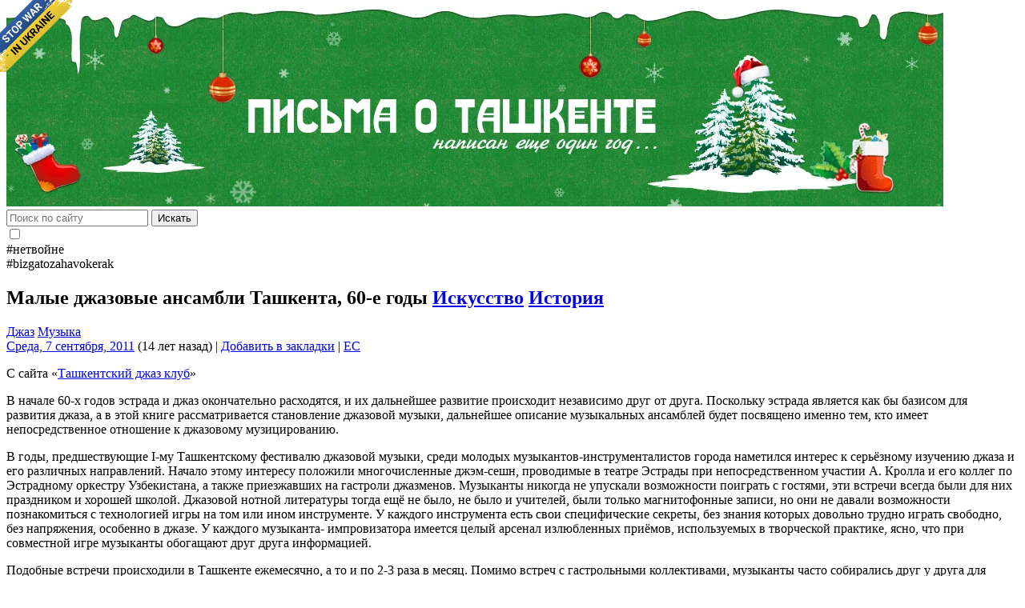

--- FILE ---
content_type: text/html; charset=UTF-8
request_url: https://mytashkent.uz/2011/09/07/malye-dzhazovye-ansambli-tashkenta/
body_size: 35749
content:
<!DOCTYPE html>
<html itemscope itemtype="http://schema.org/WebPage" lang="ru-RU">
<head>
<!--
«Письма о Ташкенте» писать - это вам не ешака купить!

виртуальная секта ".светильnick":
Света Карпузас - дизайн;
Азим Хикматов - разработка;
Степан Евдокимов - лого;
ЕС - слава, призвание, лавры, почёт!
-->
<!--[if lt IE 9]>
<script src="https://mytashkent.uz/wp-content/themes/myt/js/html5.js"></script>
<![endif]-->
<meta http-equiv="Content-Type" content="text/html; charset=UTF-8" />
<meta name="viewport" content="width=device-width, initial-scale=1.0">
<!-- wp_head hook -->
<title>Малые джазовые ансамбли Ташкента, 60-е годы &#8212; Письма о Ташкенте</title>
<meta name='robots' content='max-image-preview:large' />
<link rel="alternate" type="application/rss+xml" title="Письма о Ташкенте &raquo; Лента" href="https://mytashkent.uz/feed/" />
<link rel="alternate" type="application/rss+xml" title="Письма о Ташкенте &raquo; Лента комментариев" href="https://mytashkent.uz/comments/feed/" />
<link rel="alternate" type="application/rss+xml" title="Письма о Ташкенте &raquo; Лента комментариев к &laquo;Малые джазовые ансамбли Ташкента, 60-е годы&raquo;" href="https://mytashkent.uz/2011/09/07/malye-dzhazovye-ansambli-tashkenta/feed/" />
<link rel="alternate" title="oEmbed (JSON)" type="application/json+oembed" href="https://mytashkent.uz/wp-json/oembed/1.0/embed?url=https%3A%2F%2Fmytashkent.uz%2F2011%2F09%2F07%2Fmalye-dzhazovye-ansambli-tashkenta%2F" />
<link rel="alternate" title="oEmbed (XML)" type="text/xml+oembed" href="https://mytashkent.uz/wp-json/oembed/1.0/embed?url=https%3A%2F%2Fmytashkent.uz%2F2011%2F09%2F07%2Fmalye-dzhazovye-ansambli-tashkenta%2F&#038;format=xml" />
<style id='wp-img-auto-sizes-contain-inline-css' type='text/css'>
img:is([sizes=auto i],[sizes^="auto," i]){contain-intrinsic-size:3000px 1500px}
/*# sourceURL=wp-img-auto-sizes-contain-inline-css */
</style>
<style id='wp-emoji-styles-inline-css' type='text/css'>

	img.wp-smiley, img.emoji {
		display: inline !important;
		border: none !important;
		box-shadow: none !important;
		height: 1em !important;
		width: 1em !important;
		margin: 0 0.07em !important;
		vertical-align: -0.1em !important;
		background: none !important;
		padding: 0 !important;
	}
/*# sourceURL=wp-emoji-styles-inline-css */
</style>
<link rel='stylesheet' id='likely-style-css' href='https://mytashkent.uz/wp-content/plugins/likely/likely.css?ver=6.9' type='text/css' media='all' />
<link rel='stylesheet' id='lye-style-css' href='https://mytashkent.uz/wp-content/plugins/lite-embed-for-youtube/lite-yt-embed.css?ver=1.0' type='text/css' media='all' />
<link rel='stylesheet' id='stcr-style-css' href='https://mytashkent.uz/wp-content/plugins/subscribe-to-comments-reloaded/includes/css/stcr-style.css?ver=6.9' type='text/css' media='all' />
<link rel='stylesheet' id='fancybox-0-css' href='https://mytashkent.uz/wp-content/plugins/nextgen-gallery/static/Lightbox/fancybox/jquery.fancybox-1.3.4.css?ver=4.0.3' type='text/css' media='all' />
<link rel='stylesheet' id='myt-bootstrap-style-css' href='https://mytashkent.uz/wp-content/themes/myt/css/bootstrap.min.css?ver=3.6' type='text/css' media='screen' />
<link rel='stylesheet' id='myt-bootstrap-icons-css' href='https://mytashkent.uz/wp-content/themes/myt/css/bootstrap-icons.css?ver=1.9' type='text/css' media='screen' />
<link rel='stylesheet' id='myt-theme-style-css' href='https://mytashkent.uz/wp-content/themes/myt/style.css?ver=3.7' type='text/css' media='all' />
<link rel='stylesheet' id='myt-newyear-style-css' href='https://mytashkent.uz/wp-content/themes/myt/ny/style.css?ver=2' type='text/css' media='screen' />
<link rel='stylesheet' id='searchwp-live-search-css' href='https://mytashkent.uz/wp-content/plugins/searchwp-live-ajax-search/assets/styles/style.min.css?ver=1.8.7' type='text/css' media='all' />
<style id='searchwp-live-search-inline-css' type='text/css'>
.searchwp-live-search-result .searchwp-live-search-result--title a {
  font-size: 16px;
}
.searchwp-live-search-result .searchwp-live-search-result--price {
  font-size: 14px;
}
.searchwp-live-search-result .searchwp-live-search-result--add-to-cart .button {
  font-size: 14px;
}

/*# sourceURL=searchwp-live-search-inline-css */
</style>
<style id='rocket-lazyload-inline-css' type='text/css'>
.rll-youtube-player{position:relative;padding-bottom:56.23%;height:0;overflow:hidden;max-width:100%;}.rll-youtube-player:focus-within{outline: 2px solid currentColor;outline-offset: 5px;}.rll-youtube-player iframe{position:absolute;top:0;left:0;width:100%;height:100%;z-index:100;background:0 0}.rll-youtube-player img{bottom:0;display:block;left:0;margin:auto;max-width:100%;width:100%;position:absolute;right:0;top:0;border:none;height:auto;-webkit-transition:.4s all;-moz-transition:.4s all;transition:.4s all}.rll-youtube-player img:hover{-webkit-filter:brightness(75%)}.rll-youtube-player .play{height:100%;width:100%;left:0;top:0;position:absolute;background:url(https://mytashkent.uz/wp-content/plugins/wp-rocket/assets/img/youtube.png) no-repeat center;background-color: transparent !important;cursor:pointer;border:none;}
/*# sourceURL=rocket-lazyload-inline-css */
</style>
<script type="text/javascript" src="https://mytashkent.uz/wp-includes/js/jquery/jquery.min.js?ver=3.7.1" id="jquery-core-js"></script>
<script type="text/javascript" src="https://mytashkent.uz/wp-includes/js/jquery/jquery-migrate.min.js?ver=3.4.1" id="jquery-migrate-js"></script>
<script type="text/javascript" src="https://mytashkent.uz/wp-content/plugins/likely/likely.js?ver=6.9" id="likely-script-js"></script>
<script type="text/javascript" id="photocrati_ajax-js-extra">
/* <![CDATA[ */
var photocrati_ajax = {"url":"https://mytashkent.uz/index.php?photocrati_ajax=1","rest_url":"https://mytashkent.uz/wp-json/","wp_home_url":"https://mytashkent.uz","wp_site_url":"https://mytashkent.uz","wp_root_url":"https://mytashkent.uz","wp_plugins_url":"https://mytashkent.uz/wp-content/plugins","wp_content_url":"https://mytashkent.uz/wp-content","wp_includes_url":"https://mytashkent.uz/wp-includes/","ngg_param_slug":"nggallery","rest_nonce":"c094cfaac0"};
//# sourceURL=photocrati_ajax-js-extra
/* ]]> */
</script>
<script type="text/javascript" src="https://mytashkent.uz/wp-content/plugins/nextgen-gallery/static/Legacy/ajax.min.js?ver=4.0.3" id="photocrati_ajax-js"></script>
<script type="text/javascript" src="https://mytashkent.uz/wp-content/themes/myt/js/common.js?ver=3.6" id="commonscripts-js"></script>
<script type="text/javascript" src="https://mytashkent.uz/wp-content/plugins/wp-favorite-posts/script.js?ver=1.6.8" id="wp-favorite-posts-js"></script>
<link rel="https://api.w.org/" href="https://mytashkent.uz/wp-json/" /><link rel="alternate" title="JSON" type="application/json" href="https://mytashkent.uz/wp-json/wp/v2/posts/23834" /><link rel="EditURI" type="application/rsd+xml" title="RSD" href="https://mytashkent.uz/xmlrpc.php?rsd" />
<link rel="canonical" href="https://mytashkent.uz/2011/09/07/malye-dzhazovye-ansambli-tashkenta/" />
<link rel='shortlink' href='https://mytashkent.uz/?p=23834' />
<script type="text/javascript">
//<![CDATA[
function searchDate(form) {
	var URI = "https://mytashkent.uz/%year%/%monthnum%/%day%";
	URI = URI.replace("%year%", form.dateSearchYear.value);
	URI = URI.replace("%monthnum%", form.dateSearchMonth.value);
	URI = URI.replace("%day%", form.dateSearchDay.value);
	window.open(URI, "_self");
	}
//]]>
</script>
<meta property="og:locale" content="ru_RU" />
    <meta property="og:type" content="article" />
    <meta property="og:title" content="Малые джазовые ансамбли Ташкента, 60-е годы" />
    <meta property="og:description" content="С сайта «Ташкентский джаз клуб» В начале 60-х годов эстрада и джаз окончательно расходятся, и их дальнейшее развитие происходит независимо друг от друга. Поскольку эстрада&hellip;" />
    <meta property="og:url" content="https://mytashkent.uz/2011/09/07/malye-dzhazovye-ansambli-tashkenta/" />
    <meta property="og:site_name" content="Письма о Ташкенте" /><meta property="og:image" content="Your default Fallback image URL if no image is inserted, you can change it to featured image too, if want to." /><link rel="icon" href="https://mytashkent.uz/wp-content/uploads/2017/03/cropped-myt-logo-32x32.png" sizes="32x32" />
<link rel="icon" href="https://mytashkent.uz/wp-content/uploads/2017/03/cropped-myt-logo-192x192.png" sizes="192x192" />
<link rel="apple-touch-icon" href="https://mytashkent.uz/wp-content/uploads/2017/03/cropped-myt-logo-180x180.png" />
<meta name="msapplication-TileImage" content="https://mytashkent.uz/wp-content/uploads/2017/03/cropped-myt-logo-270x270.png" />
<noscript><style id="rocket-lazyload-nojs-css">.rll-youtube-player, [data-lazy-src]{display:none !important;}</style></noscript><!-- /wp_head hook -->
<!-- Google Ads -->
<script async src="//pagead2.googlesyndication.com/pagead/js/adsbygoogle.js"></script>
<!-- /Google Ads -->
<meta name="yandex-verification" content="6c4fb09af8ccd879" />
<meta name="theme-color" content="#f5821f">
<link rel="apple-touch-icon" href="apple-touch-icon.png">
<link rel="pingback" href="https://mytashkent.uz/xmlrpc.php" />
<!-- Google Analytics -->
<script type="text/javascript">
var _gaq = _gaq || [];  _gaq.push(['_setAccount', 'UA-5502687-1']);
_gaq.push(['_trackPageview']);  (function() {
var ga = document.createElement('script');
ga.type = 'text/javascript'; ga.async = true;
ga.src = ('https:' == document.location.protocol ? 'https://ssl' : 'http://www') + '.google-analytics.com/ga.js'; var s = document.getElementsByTagName('script')[0]; s.parentNode.insertBefore(ga, s);
})();
</script>
<!-- /Google Analytics -->
<meta name="generator" content="WP Rocket 3.20.3" data-wpr-features="wpr_lazyload_iframes wpr_desktop" /></head>
<body class="wp-singular post-template-default single single-post postid-23834 single-format-standard wp-theme-myt" itemtype="http://schema.org/WebPage">

<div data-rocket-location-hash="b920578c8fd46d1fb602ff5b1c1f7dc7" class="b-page_newyear">
	<div data-rocket-location-hash="9d180d535f9a6b53d1cfd55817c4ceb6" class="b-page__content">
	<i class="b-head-decor">
		<i class="b-head-decor__inner b-head-decor__inner_n1">
		  <div class="b-ball b-ball_n1 b-ball_bounce" data-note="0"><div class="b-ball__right"></div><div class="b-ball__i"></div></div>
		  <div class="b-ball b-ball_n2 b-ball_bounce" data-note="1"><div class="b-ball__right"></div><div class="b-ball__i"></div></div>
		  <div class="b-ball b-ball_n3 b-ball_bounce" data-note="2"><div class="b-ball__right"></div><div class="b-ball__i"></div></div>
		  <div class="b-ball b-ball_n4 b-ball_bounce" data-note="3"><div class="b-ball__right"></div><div class="b-ball__i"></div></div>
		  <div class="b-ball b-ball_n5 b-ball_bounce" data-note="4"><div class="b-ball__right"></div><div class="b-ball__i"></div></div>
		  <div class="b-ball b-ball_n6 b-ball_bounce" data-note="5"><div class="b-ball__right"></div><div class="b-ball__i"></div></div>
		  <div class="b-ball b-ball_n7 b-ball_bounce" data-note="6"><div class="b-ball__right"></div><div class="b-ball__i"></div></div>
		  <div class="b-ball b-ball_n8 b-ball_bounce" data-note="7"><div class="b-ball__right"></div><div class="b-ball__i"></div></div>
		  <div class="b-ball b-ball_n9 b-ball_bounce" data-note="8"><div class="b-ball__right"></div><div class="b-ball__i"></div></div>
		  <div class="b-ball b-ball_i1"><div class="b-ball__right"></div><div class="b-ball__i"></div></div>
		  <div class="b-ball b-ball_i2"><div class="b-ball__right"></div><div class="b-ball__i"></div></div>
		  <div class="b-ball b-ball_i3"><div class="b-ball__right"></div><div class="b-ball__i"></div></div>
		  <div class="b-ball b-ball_i4"><div class="b-ball__right"></div><div class="b-ball__i"></div></div>
		  <div class="b-ball b-ball_i5"><div class="b-ball__right"></div><div class="b-ball__i"></div></div>
		  <div class="b-ball b-ball_i6"><div class="b-ball__right"></div><div class="b-ball__i"></div></div>
		</i>
		<i class="b-head-decor__inner b-head-decor__inner_n2">
		  <div class="b-ball b-ball_n1 b-ball_bounce" data-note="9"><div class="b-ball__right"></div><div class="b-ball__i"></div></div>
		  <div class="b-ball b-ball_n2 b-ball_bounce" data-note="10"><div class="b-ball__right"></div><div class="b-ball__i"></div></div>
		  <div class="b-ball b-ball_n3 b-ball_bounce" data-note="11"><div class="b-ball__right"></div><div class="b-ball__i"></div></div>
		  <div class="b-ball b-ball_n4 b-ball_bounce" data-note="12"><div class="b-ball__right"></div><div class="b-ball__i"></div></div>
		  <div class="b-ball b-ball_n5 b-ball_bounce" data-note="13"><div class="b-ball__right"></div><div class="b-ball__i"></div></div>
		  <div class="b-ball b-ball_n6 b-ball_bounce" data-note="14"><div class="b-ball__right"></div><div class="b-ball__i"></div></div>
		  <div class="b-ball b-ball_n7 b-ball_bounce" data-note="15"><div class="b-ball__right"></div><div class="b-ball__i"></div></div>
		  <div class="b-ball b-ball_n8 b-ball_bounce" data-note="16"><div class="b-ball__right"></div><div class="b-ball__i"></div></div>
		  <div class="b-ball b-ball_n9 b-ball_bounce" data-note="17"><div class="b-ball__right"></div><div class="b-ball__i"></div></div>
		  <div class="b-ball b-ball_i1"><div class="b-ball__right"></div><div class="b-ball__i"></div></div>
		  <div class="b-ball b-ball_i2"><div class="b-ball__right"></div><div class="b-ball__i"></div></div>
		  <div class="b-ball b-ball_i3"><div class="b-ball__right"></div><div class="b-ball__i"></div></div>
		  <div class="b-ball b-ball_i4"><div class="b-ball__right"></div><div class="b-ball__i"></div></div>
		  <div class="b-ball b-ball_i5"><div class="b-ball__right"></div><div class="b-ball__i"></div></div>
		  <div class="b-ball b-ball_i6"><div class="b-ball__right"></div><div class="b-ball__i"></div></div>
		</i>
		<i class="b-head-decor__inner b-head-decor__inner_n3">
		  <div class="b-ball b-ball_n1 b-ball_bounce" data-note="18"><div class="b-ball__right"></div><div class="b-ball__i"></div></div>
		  <div class="b-ball b-ball_n2 b-ball_bounce" data-note="19"><div class="b-ball__right"></div><div class="b-ball__i"></div></div>
		  <div class="b-ball b-ball_n3 b-ball_bounce" data-note="20"><div class="b-ball__right"></div><div class="b-ball__i"></div></div>
		  <div class="b-ball b-ball_n4 b-ball_bounce" data-note="21"><div class="b-ball__right"></div><div class="b-ball__i"></div></div>
		  <div class="b-ball b-ball_n5 b-ball_bounce" data-note="22"><div class="b-ball__right"></div><div class="b-ball__i"></div></div>
		  <div class="b-ball b-ball_n6 b-ball_bounce" data-note="23"><div class="b-ball__right"></div><div class="b-ball__i"></div></div>
		  <div class="b-ball b-ball_n7 b-ball_bounce" data-note="24"><div class="b-ball__right"></div><div class="b-ball__i"></div></div>
		  <div class="b-ball b-ball_n8 b-ball_bounce" data-note="25"><div class="b-ball__right"></div><div class="b-ball__i"></div></div>
		  <div class="b-ball b-ball_n9 b-ball_bounce" data-note="26"><div class="b-ball__right"></div><div class="b-ball__i"></div></div>
		  <div class="b-ball b-ball_i1"><div class="b-ball__right"></div><div class="b-ball__i"></div></div>
		  <div class="b-ball b-ball_i2"><div class="b-ball__right"></div><div class="b-ball__i"></div></div>
		  <div class="b-ball b-ball_i3"><div class="b-ball__right"></div><div class="b-ball__i"></div></div>
		  <div class="b-ball b-ball_i4"><div class="b-ball__right"></div><div class="b-ball__i"></div></div>
		  <div class="b-ball b-ball_i5"><div class="b-ball__right"></div><div class="b-ball__i"></div></div>
		  <div class="b-ball b-ball_i6"><div class="b-ball__right"></div><div class="b-ball__i"></div></div>
		</i>
		<i class="b-head-decor__inner b-head-decor__inner_n4">
		  <div class="b-ball b-ball_n1 b-ball_bounce" data-note="27"><div class="b-ball__right"></div><div class="b-ball__i"></div></div>
		  <div class="b-ball b-ball_n2 b-ball_bounce" data-note="28"><div class="b-ball__right"></div><div class="b-ball__i"></div></div>
		  <div class="b-ball b-ball_n3 b-ball_bounce" data-note="29"><div class="b-ball__right"></div><div class="b-ball__i"></div></div>
		  <div class="b-ball b-ball_n4 b-ball_bounce" data-note="30"><div class="b-ball__right"></div><div class="b-ball__i"></div></div>
		  <div class="b-ball b-ball_n5 b-ball_bounce" data-note="31"><div class="b-ball__right"></div><div class="b-ball__i"></div></div>
		  <div class="b-ball b-ball_n6 b-ball_bounce" data-note="32"><div class="b-ball__right"></div><div class="b-ball__i"></div></div>
		  <div class="b-ball b-ball_n7 b-ball_bounce" data-note="33"><div class="b-ball__right"></div><div class="b-ball__i"></div></div>
		  <div class="b-ball b-ball_n8 b-ball_bounce" data-note="34"><div class="b-ball__right"></div><div class="b-ball__i"></div></div>
		  <div class="b-ball b-ball_n9 b-ball_bounce" data-note="35"><div class="b-ball__right"></div><div class="b-ball__i"></div></div>
		  <div class="b-ball b-ball_i1"><div class="b-ball__right"></div><div class="b-ball__i"></div></div>
		  <div class="b-ball b-ball_i2"><div class="b-ball__right"></div><div class="b-ball__i"></div></div>
		  <div class="b-ball b-ball_i3"><div class="b-ball__right"></div><div class="b-ball__i"></div></div>
		  <div class="b-ball b-ball_i4"><div class="b-ball__right"></div><div class="b-ball__i"></div></div>
		  <div class="b-ball b-ball_i5"><div class="b-ball__right"></div><div class="b-ball__i"></div></div>
		  <div class="b-ball b-ball_i6"><div class="b-ball__right"></div><div class="b-ball__i"></div></div>
		</i>
		<i class="b-head-decor__inner b-head-decor__inner_n5">
		  <div class="b-ball b-ball_n1 b-ball_bounce" data-note="0"><div class="b-ball__right"></div><div class="b-ball__i"></div></div>
		  <div class="b-ball b-ball_n2 b-ball_bounce" data-note="1"><div class="b-ball__right"></div><div class="b-ball__i"></div></div>
		  <div class="b-ball b-ball_n3 b-ball_bounce" data-note="2"><div class="b-ball__right"></div><div class="b-ball__i"></div></div>
		  <div class="b-ball b-ball_n4 b-ball_bounce" data-note="3"><div class="b-ball__right"></div><div class="b-ball__i"></div></div>
		  <div class="b-ball b-ball_n5 b-ball_bounce" data-note="4"><div class="b-ball__right"></div><div class="b-ball__i"></div></div>
		  <div class="b-ball b-ball_n6 b-ball_bounce" data-note="5"><div class="b-ball__right"></div><div class="b-ball__i"></div></div>
		  <div class="b-ball b-ball_n7 b-ball_bounce" data-note="6"><div class="b-ball__right"></div><div class="b-ball__i"></div></div>
		  <div class="b-ball b-ball_n8 b-ball_bounce" data-note="7"><div class="b-ball__right"></div><div class="b-ball__i"></div></div>
		  <div class="b-ball b-ball_n9 b-ball_bounce" data-note="8"><div class="b-ball__right"></div><div class="b-ball__i"></div></div>
		  <div class="b-ball b-ball_i1"><div class="b-ball__right"></div><div class="b-ball__i"></div></div>
		  <div class="b-ball b-ball_i2"><div class="b-ball__right"></div><div class="b-ball__i"></div></div>
		  <div class="b-ball b-ball_i3"><div class="b-ball__right"></div><div class="b-ball__i"></div></div>
		  <div class="b-ball b-ball_i4"><div class="b-ball__right"></div><div class="b-ball__i"></div></div>
		  <div class="b-ball b-ball_i5"><div class="b-ball__right"></div><div class="b-ball__i"></div></div>
		  <div class="b-ball b-ball_i6"><div class="b-ball__right"></div><div class="b-ball__i"></div></div>
		</i>
		<i class="b-head-decor__inner b-head-decor__inner_n6">
		  <div class="b-ball b-ball_n1 b-ball_bounce" data-note="9"><div class="b-ball__right"></div><div class="b-ball__i"></div></div>
		  <div class="b-ball b-ball_n2 b-ball_bounce" data-note="10"><div class="b-ball__right"></div><div class="b-ball__i"></div></div>
		  <div class="b-ball b-ball_n3 b-ball_bounce" data-note="11"><div class="b-ball__right"></div><div class="b-ball__i"></div></div>
		  <div class="b-ball b-ball_n4 b-ball_bounce" data-note="12"><div class="b-ball__right"></div><div class="b-ball__i"></div></div>
		  <div class="b-ball b-ball_n5 b-ball_bounce" data-note="13"><div class="b-ball__right"></div><div class="b-ball__i"></div></div>
		  <div class="b-ball b-ball_n6 b-ball_bounce" data-note="14"><div class="b-ball__right"></div><div class="b-ball__i"></div></div>
		  <div class="b-ball b-ball_n7 b-ball_bounce" data-note="15"><div class="b-ball__right"></div><div class="b-ball__i"></div></div>
		  <div class="b-ball b-ball_n8 b-ball_bounce" data-note="16"><div class="b-ball__right"></div><div class="b-ball__i"></div></div>
		  <div class="b-ball b-ball_n9 b-ball_bounce" data-note="17"><div class="b-ball__right"></div><div class="b-ball__i"></div></div>
		  <div class="b-ball b-ball_i1"><div class="b-ball__right"></div><div class="b-ball__i"></div></div>
		  <div class="b-ball b-ball_i2"><div class="b-ball__right"></div><div class="b-ball__i"></div></div>
		  <div class="b-ball b-ball_i3"><div class="b-ball__right"></div><div class="b-ball__i"></div></div>
		  <div class="b-ball b-ball_i4"><div class="b-ball__right"></div><div class="b-ball__i"></div></div>
		  <div class="b-ball b-ball_i5"><div class="b-ball__right"></div><div class="b-ball__i"></div></div>
		  <div class="b-ball b-ball_i6"><div class="b-ball__right"></div><div class="b-ball__i"></div></div>
		</i>
		<i class="b-head-decor__inner b-head-decor__inner_n7">
		  <div class="b-ball b-ball_n1 b-ball_bounce" data-note="18"><div class="b-ball__right"></div><div class="b-ball__i"></div></div>
		  <div class="b-ball b-ball_n2 b-ball_bounce" data-note="19"><div class="b-ball__right"></div><div class="b-ball__i"></div></div>
		  <div class="b-ball b-ball_n3 b-ball_bounce" data-note="20"><div class="b-ball__right"></div><div class="b-ball__i"></div></div>
		  <div class="b-ball b-ball_n4 b-ball_bounce" data-note="21"><div class="b-ball__right"></div><div class="b-ball__i"></div></div>
		  <div class="b-ball b-ball_n5 b-ball_bounce" data-note="22"><div class="b-ball__right"></div><div class="b-ball__i"></div></div>
		  <div class="b-ball b-ball_n6 b-ball_bounce" data-note="23"><div class="b-ball__right"></div><div class="b-ball__i"></div></div>
		  <div class="b-ball b-ball_n7 b-ball_bounce" data-note="24"><div class="b-ball__right"></div><div class="b-ball__i"></div></div>
		  <div class="b-ball b-ball_n8 b-ball_bounce" data-note="25"><div class="b-ball__right"></div><div class="b-ball__i"></div></div>
		  <div class="b-ball b-ball_n9 b-ball_bounce" data-note="26"><div class="b-ball__right"></div><div class="b-ball__i"></div></div>
		  <div class="b-ball b-ball_i1"><div class="b-ball__right"></div><div class="b-ball__i"></div></div>
		  <div class="b-ball b-ball_i2"><div class="b-ball__right"></div><div class="b-ball__i"></div></div>
		  <div class="b-ball b-ball_i3"><div class="b-ball__right"></div><div class="b-ball__i"></div></div>
		  <div class="b-ball b-ball_i4"><div class="b-ball__right"></div><div class="b-ball__i"></div></div>
		  <div class="b-ball b-ball_i5"><div class="b-ball__right"></div><div class="b-ball__i"></div></div>
		  <div class="b-ball b-ball_i6"><div class="b-ball__right"></div><div class="b-ball__i"></div></div>
		</i>
	</i>
	</div>
</div><a href="https://dou.ua/lenta/articles/stand-with-ukraine/?hl=en" target="_blank" aria-label="Stop war in Ukraine" style="position: fixed; left: 0; top: 0; width: 90px; height: 90px; background: url('https://stfalcon.github.io/stopwar/img/stop-war-in-ukraine.png'); z-index: 999; border: 0;"></a>
<div data-rocket-location-hash="40f22408a88335a0945fffe944caafc3" class="container">
    <header data-rocket-location-hash="d4219e880eba6d682a634e5f096bc736" role="banner" itemtype="http://schema.org/WPHeader">
        <div data-rocket-location-hash="78e2965a8b7b8b4dedb09d5cc8b6c41a" class="row">
            <section id="masthead" class="header-banner">
                <a href="https://mytashkent.uz/" rel="home" aria-label="MyTashkent.Uz main page" style="display: block;">
                    <img src="https://mytashkent.uz/wp-content/uploads/2021/12/cropped-header-ny_041221-063248_041221-063337.png" width="1170" height="250" alt="MyTashkent.Uz Banner" class="header-banner__img">
                </a>
            </section>
        </div>
        <div data-rocket-location-hash="566be67828c01f282a242028f17c61c3" class="row top-bar">
            <div class="col-md-9">
                <search>
	<form action="https://mytashkent.uz/">
		<div class="form-group">
			<div class="input-group">
				<label for="s" class="input-group-addon" aria-label="Поиск по сайту">
					<i class="bi-search" aria-hidden="true"></i>
				</label>
				<input type="search" value="" class="form-control" placeholder="Поиск по сайту" name="s" data-swplive="true" data-swpengine="default" data-swpconfig="default" id="s" required x-webkit-speech speech onwebkitspeechchange="this.form.submit();" />
				<span class="input-group-btn">
					<button class="btn btn-primary" type="submit">Искать</button>
				</span>
			</div>
		</div>
	</form>
</search>            </div>
            <div class="col-md-2 text-center">
                <div class="theme-switch">
                    <input type="checkbox" class="theme-switch__check" id="darkSwitch" aria-label="Theme switch">
                    <label for="darkSwitch" class="theme-switch__label">
                        <i class="bi bi-moon-stars theme-switch__moon"></i>
                        <i class="bi bi-sun theme-switch__sun"></i>
                        <span class="theme-switch__ball"></span>
                    </label>
                </div>
            </div>
            <div class="col-md-4 text-center small">
                #нетвойне <i class="bi bi-peace" aria-hidden="true"></i><br>
                #bizgatozahavokerak <i class="bi bi-lungs" aria-hidden="true"></i>
            </div>
        </div>
    </header>
    <div data-rocket-location-hash="bdbd5dde0cef9bd4e68f2597c9c5e63f" class="row">
<main data-rocket-location-hash="42abf282c6c4759960013895033dbdce" class="col-md-15" itemprop="mainContentOfPage" itemscope="itemscope" itemtype="http://schema.org/Blog">
	<article class="post-23834 post type-post status-publish format-standard hentry category-art category-history tag-dzhaz tag-muzyika">
		<header class="entry__header">
			<h1 class="entry__title" itemprop="headline">
			Малые джазовые ансамбли Ташкента, 60-е годы			<span class="category-flags">
				<a href="https://mytashkent.uz/category/art/" class="art" title="Рубрика &laquo;Искусство&raquo;">Искусство</a> <a href="https://mytashkent.uz/category/history/" class="history" title="Рубрика &laquo;История&raquo;">История</a>			</span>
			</h1>
		</header>
		<aside class="entry__meta text-muted">
        <div class="entry__tags">
        <a href="https://mytashkent.uz/tag/dzhaz/" rel="tag">Джаз</a> <a href="https://mytashkent.uz/tag/muzyika/" rel="tag">Музыка</a>    </div>
        <time datetime="Среда, 7 сентября, 2011" itemprop="datePublished"><i class="bi bi-link" aria-hidden="true"></i> <a href="https://mytashkent.uz/2011/09/07/malye-dzhazovye-ansambli-tashkenta/" rel="bookmark" title="Постоянная ссылка на &laquo;Малые джазовые ансамбли Ташкента, 60-е годы&raquo;" class="post-edit-link">Среда, 7 сентября, 2011</a> (14 лет назад)</time> | <i class="bi bi-bookmark" aria-hidden="true"></i> <span class='wpfp-span'><a class='wpfp-link' href='?wpfpaction=add&amp;postid=23834' title='Добавить в закладки' rel='nofollow'>Добавить в закладки</a></span> | <i class="bi bi-person" aria-hidden="true"></i> <a href="https://mytashkent.uz/author/chilanzar/" title="Записи EC" rel="author">EC</a> </aside>		<section class="entry__content clearfix">
						<p>С сайта «<a href="http://www.jazz.uz/history_jazz/42" target="_blank" rel="noopener">Ташкентский джаз клуб</a>»</p>
<p>В начале 60-х годов эстрада и джаз окончательно расходятся, и их дальнейшее развитие происходит независимо друг от друга. Поскольку эстрада является как бы базисом для развития джаза, а в этой книге рассматривается становление джазовой музыки, дальнейшее описание музыкальных ансамблей будет посвящено именно тем, кто имеет непосредственное отношение к джазовому музицированию.</p>
<p><span id="more-23834"></span></p>
<p>В годы, предшествующие I-му Ташкентскому фестивалю джазовой музыки, среди молодых музыкантов-инструменталистов города наметился интерес к серьёзному изучению джаза и его различных направлений. Начало этому интересу положили многочисленные джэм-сешн, проводимые в театре Эстрады при непосредственном участии А. Кролла и его коллег по Эстрадному оркестру Узбекистана, а также приезжавших на гастроли джазменов. Музыканты никогда не упускали возможности поиграть с гостями, эти встречи всегда были для них праздником и хорошей школой. Джазовой нотной литературы тогда ещё не было, не было и учителей, были только магнитофонные записи, но они не давали возможности познакомиться с технологией игры на том или ином инструменте. У каждого инструмента есть свои специфические секреты, без знания которых довольно трудно играть свободно, без напряжения, особенно в джазе. У каждого музыканта- импровизатора имеется целый арсенал излюбленных приёмов, используемых в творческой практике, ясно, что при совместной игре музыканты обогащают друг друга информацией.</p>
<p>Подобные встречи происходили в Ташкенте ежемесячно, а то и по 2-3 раза в месяц. Помимо встреч с гастрольными коллективами, музыканты часто собирались друг у друга для музицирования и для прослушивания новых записей. Чаще всего эти собрания происходили на квартире пианиста Э. Гусаковского и в доме саксофониста Ю. Живаева, дом его стал своеобразным домашним джаз-клубом.<br />
Свои музыкальные идеи джазовые исполнители могли реализовать на праздничных вечерах и танцплощадках города, где начинающим джазменам разрешалось поиграть во время антрактов. Излюбленным местом для подобного музицирования была танцплощадка ОДО (Окружной Дом Офицеров), которая вмещала в летнее время до 2-х тысяч человек. У музыкантов была уже своя публика, которая<br />
приходила не столько потанцевать, сколько послушать джаз.</p>
<p>Руководил танцевальным оркестром ОДО Евгений Живаев. Коллектив состоял из трёх труб, четырёх саксофонов, трех тромбонов и полной ритм-группой. Этот оркестр был неровным по профессиональному уровню музыкантов, репертуар был сугубо танцевальным и поэтому оркестр не пользовался особой популярностью среди любителей музыки. Естественно, джазовые музыканты своей игрой в перерывах заметно украшали танцевальные вечера в ОДО. Среди них были: М. Шапиро, И. Алёшин, Б Шамшидов, который играл ещё и на саксофоне, Ю. Ананьев, саксофонист Ю. Живаев, басисты Л. Хавкин, С Гилёв, Р. Клеблеев, барабанщики Э. Горожанин и М. Гольденцвейг. То же самое происходило на площадках Дворца Железнодорожников и парка им. I-го Мая, где играли аккордеонист Е Дивилерс, барабанщик Э.Горожанин, басисты Р. Асатуров и В. Чикунов, саксофонисты Э. Пугачёв и Е. Аренберг, пианист И.Алёшин. Впоследствии эти музыканты стали лауреатами джазовых фестивалей.</p>
<p>В эти же годы начинают организовываться джазовые ансамбли при клубах. Наибольшей популярностью в городе пользовались диксиленды при клубе Кенафной фабрики и клубе Водоканала. В первом играли: трубач В. Александров, тромбонист Г. Москаленко, саксофонист и пианист Е. Аренберг, гитарист<br />
Ю. Волков, контрабасист А. Пахотин и барабанщики В. Мельников и В. Пивоваров. Репертуар этого коллектива состоял из произведений традиционного джаза и обработок песен советских композиторов.</p>
<p>Диксиленд давал много концертов на производствах, в армейских частях и колхозах. Художественным руководителем ансамбля был большой поклонник джаза Ю. Лозович. Членами второго диксиленда были, в основном, инженеры, но все они прекрасно владели своими инструментами, очень хорошо импровизировали и с большим вкусом умели из любой незначительной пьесы сделать великолепную джазовую композицию. Иногда к ним присоединялся аккордеонист Геннадий Примов, обладающий прекрасными способности импровизатора. Его манера игры не походила на ту стандартную игру, которая обычно использовалась аккордеонистами тех лет. Он отказался от постоянного аккомпанемента в левой руке, используя басы в виде пунктирных синкоп, по принципу пианистов би-бопа. Да и импровизации его отличались свежестью, неординарностью музыкального мышления. Как джазовый исполнитель, он опередил многих музыкантов Ташкента. Кроме него в коллективе играли: аккордеонист А. Ярулис, трубач Л.Осадчий, саксофонист О. Горобец, басист Е. Каплан и барабанщик В. Майлян. Оба диксиленда пользовались огромной популярностью и имели своих многочисленных почитателей.</p>
<p>Формирование джазовых коллективов происходило и в учебных заведениях. Так, в 1958-ом году в Ташкентском институте инженеров железнодорожного транспорта был создан первый в республике студенческий биг-бэнд под руководством Владимира Сафарова, который исполнял популярные джазовые произведения для больших оркестров. Уже в своей первой программе биг-бэнд исполнил «Рапсодию для пяти труб» Гарри Джеймса и «Ночь в Гарлеме» Эрла Хагена. В каждой из своих последующих программ биг-бэнд включал четыре-пять джазовых композиций таких, как: «Рояль гарден блюз», «Ночь и день» К. Портера, «Колыбельную Клары» из оперы «Порги и Бесс» Дж. Гершвина, вариации Эллингтона и другие. Звучали также произведения собственного сочинения, среди них джазовые композиции Владимира Сафарова: «Интродукция» и «Счастливая цифра восемь».</p>
<p>Из состава оркестра можно выделить свингующего барабанщика Геннадия Сафарова, старшего из братьев Сафаровых, игравшего в манере популярного в те годы Джин Крупа, а также импровизаторов Л.Караванченко (тромбон) и В. Сафарова (фортепиано). Ведущими в группе были: саксофонисты И. Старков и В. Домбровский, трубачи А. Лысенко и В. Каширский. В. Сафаров, Ю. Сироткин, Б Белозёрцев и В. Передеренко.<br />
Популяризируя джаз, оркестр выступал в институтах города, на телевидении, озвучивал кинофильмы.<br />
Из своего коллектива оркестр выделил малый состав, который исполнял традиционные темы для диксилендов. Концерты проходили с большим успехом. Свой последний концерт биг-бэнда ТашИИТа дал в мае 1961-го года для участников фестиваля стран Азии, Африки и Латинской Америки, где была исполнена программа, посвящённая творчеству Глена Миллера.</p>
<p>К сожалению, оркестр перестал существовать, в связи с окончанием института многих участников оркестра, но его пример вдохновил студентов<br />
других институтов города на создание подобных коллективов.<br />
В 1958-ом году при ТашГосКонсерватории Е. Живаев собирает диксиленд в составе: Р. Гафаров, Ф.Мамышев — трубы, В. Свиридов — кларнет,<br />
Ю. Живаев — сакс.тенор, В. Казаков, Г. Вергилесов — тромбон, С. Порецкий — контрабас, Э. Горожанин — ударные и сам Е. Живаев — фортепиано. С диксилендом пела дипломантка консерватории Ольга Бардина, позднее солистка оперного театра в Саратове, народная артистка СССР. Ансамбль исполнял аранжировки песен Дунаевского, Скорадомского, Цфасмана и произведения традиционного джаза.<br />
Евгений Живаев вспоминает: «Музыканты Ленинградского Государственного оркестра под управлением Бадхена, приехав на гастроли в Ташкент и послушав наш диксиленд, буквально, были поражены отсутствием записанных партий и умением наших музыкантов самостоятельно импровизировать, что было большой редкостью в те годы»</p>
<p>Через некоторое время, там же при консерватории Е. Живаев организовывает ещё один коллектив из пяти вокалистов и шести инструменталистов. На записях, организованных музыкальной редакцией Госкомитета по радиовещанию, участвовал А. Крол. Этот коллектив первым в Узбекистане предпринял попытку исполнять музыку в духе, так называемого, «Третьего течения», возглавляемого Гюнтером Шуллером. В программе были произведения Д. Маллигана и Модерн Джаз Квартета. Инициатором этой записи был С.П. Мансуров, он же был ведущим джазовых программ на Ташкентском радио.<br />
За период 1960-64-й годы было записано 16 радиопередач, в которых говорилось о джазе, его направлениях и которые сопровождались записями лучших исполнителей мирового джаза. Это было необычайное по тем временам явление, т.к. джаз во всесоюзном масштабе ещё не допускался в радиопрограммы.<br />
В эти же годы при музыкальном училище им. Хамзы сложился небольшой джазовый состав из: пианистов М. Шапиро, А. Веденеева, Ю. Ананьева, которым аккомпанировали контрабасист С. Гилёв и барабанщик М. Гольденцвейг. С этим фортепианным трио выступала способная джазовая вокалистка А. Ибрагимова. Музыканты пользовались большой популярностью у себя в училище, особенное восхищение вызывала игра талантливого пианиста Марка Шапиро, игравшего в манере Эррола Гарнера.</p>
<p>Огромное значение для профессионального роста Ташкентских музыкантов имел приезд на гастроли в Узбекистан американского биг-бэнда под управлением Бенни Гудмана летом 1962-го года. Этот оркестр, собранный из лучших солистов различных бэндов США, перед тем, как приехать в Ташкент, побывал в Москве, Киеве, Сочи, Ленинграде и Тбилиси, где выступления коллектива прошли с феноменальным успехом. Сам факт визита знаменитого джазового оркестра в СССР интересен. Этот оркестр был первым джазовым коллективом, который посетил нашу страну после «железного занавеса».<br />
Но Ташкент, в отличие от других городов, встретил биг-бэнд Гудмана несколько неожиданно. Во-первых, в кассах концертного зала Свердлова не было в продаже ни одного билета, все они были распространены по различным организациям. Музыкантам, которым в первую очередь требовалось находиться в зале, пришлось всячески изощряться, чтобы попасть на концерты. Во-вторых, тем, кто пытался аплодировать этим прекрасным музыкантам, делалось замечание с угрозой вывода из зала какими-то непонятными людьми. Конечно, ни о каких контактах с музыкантами оркестра Гудмана не могло быть и речи. Но всё же творческая встреча состоялась, она произошла в ресторане «Шарк», куда<br />
американские музыканты пришли поужинать. Американцы предложили поиграть джэм-сешн, с их стороны в нём приняли участие пианист и виброфонист Виктор Фельдман, трубач Джо Ньюмен, тромбонист Джимми Неппер, контрабасист Бил Кроу и барабанщик Мел Луис. В этом ресторане в то время играли лучшие джазмены города. Это Э. Гусаковский, и Ю. Живаев на фортепиано, трубач О. Хайдер, отлично владевший исполнительской манерой американского трубача Джо Джонса, лучший саксофонист Узбекистана тех лет Х. Хамидов, отличавшийся мягкой, лиричной манерой игры в духе Стен Гетца и Зут Симса, барабанщики П. Мордухаев и Э. Горожанин, контрабасисты А. Циринский и С. Гилёв они все приняли участие в джэм-сешн. Для наших музыкантов было большим счастьем увидеть живьём и услышать вблизи джазовых мэтров. Многое тогда прояснилось, и как играть, и как строить импровизацию.<br />
Зал ресторана моментально был заполнен до отказа, даже стоять было негде, да и под окнами собралась толпа народа. По окончании джэм-сешна американцы подарили нашим музыкантам значки, буклеты и, самое главное, ноты и пластинки. Но, как оказалось, радоваться было рано, т.к. на следующий день все эти подарки пришлось сдать в соответствующие органы, которые таким образом ликвидировали это «идеологическое оружие». Бенни Гудман, как потом выяснилось, оставил руководству Узбекконцерта для наших музыкантов джазовую литературу и ноты. Каково же было моё удивление, досада и горечь, когда через десять лет, я, случайно, во дворе Узбекконцерта увидел тачку, наполненную джазовой литературой и нотами, подаренными Б. Гудманом, которую везли в последний путь, в утиль!? Конечно, кое-что немногое из этого драгоценного груза с большим трудом удалось забрать. Как могло руководство Узбекконцерта, мало того, скрывать все эти годы их существование, но и отдать распоряжение уничтожить эту бесценную литературу?<br />
В 1963-ем году с открытием Молодёжного кафе «Дружба» создаётся ансамбль из трёх музыкантов: И. Эльтерман (аккордеон), С. Гилёв (контрабас) и барабанщик из Еревана В. Арутюнов, в исполнении которых постоянно звучали джазовые произведения. Через два года в «Дружбе» играет джазовый квартет, в составе: Б. Шамшидов (фортепиано), прекрасный саксофонист А. Алиев, умеющий извлекать из любого, даже непригодного инструмента чарующие звуки, С. Райковский (контрабасист) и на барабанах — С. Гилёв. Квартет исполнял не только произведения классиков джаза, но и свои собственные композиции. Кафе в скором времени становится излюбленным местом поклонников джаза. Затем эстафета была передана следующему ансамблю, в котором играли уже знакомые читателю И. Алёшин, О. Хайдер, Э. Горожанин и другие.</p>
<p>В 1965-ом году при ТашГосКонсерватории организовывается квинтет, исполняющий только джазовую музыку. В нём играли: В. Олейников (фортепиано), В. Караев (труба), К. Добровольский (сакс. тенор), С. Гилёв (контрабас) и один из лучших барабанщиков Ташкента Г. Некрасов. Репертуар квинтет состоял из произведений классиков джаза, обработок народной музыки и собственных композиций.<br />
Вскоре с ансамблем стал сотрудничать композитор Эдуард Каландаров.</p>
<p>На летний сезон квинтет был приглашён для работы на танцплощадку парка им. Горького. Здесь к ансамблю присоединяется тромбонист Л. Караванченко и вместо уехавшего на гастроли Г. Некрасова, барабанщик М. Левин, в дальнейшем долгое время работавший в биг-бэнде Кима Назаретова (Ростов-на-Дону). Танцплощадка становится концертной сценой города, где можно было послушать джаз, получить информацию и поиграть вместе с ансамблем. Часто сюда приезжали музыканты из других городов республики, чтобы поучиться и поделиться опытом. Среди них был и саксофонист из Ферганы Сергей Гурбелошвили ныне один из лучших джазовых саксофонистов мира.</p>
<p>25 декабря 1965-го года, в концертном зале консерватории состоялось отчётное выступление квинтета перед педагогической и студенческой аудиторией. В программе были представлены: «Полюшко-поле» Дм. Покрасса в интерпретации<br />
В. Фельдмана, «Рабочая песня» Д. Эддерли, «Блюз» Т. Монка, «В пути» Э. Каландарова, «Майлстон» М. Дениса и I-я часть из сюиты С. Гилёва «Печальные вехи».</p>
<p>Впервые в стенах консерватории звучала только джазовая музыка. Мнения педагогов разделились. Одни были за джаз (меньшая часть), а те, кто вообще не знал что это такое, выступили против. Но и те и другие отметили высокий профессионализм квинтета, ну, а что касается студентов, то они с восторгом принимали каждую композицию и каждую импровизацию солистов. Очень хорошо, с большим подъёмом и с комментариями по истории джаза провёл концерт актёр ТЮЗа Т. Рахимов.<br />
В 1967-ом году квинтет обновляется, а именно: вместо В. Олейникова приходит пианист, студент композиторского факультета, приехавший из Ашхабада С. Мухатов, В. Караева заменил трубач Ю.Парфёнов и на барабанах стал играть<br />
А. Трацевский. Оба они прибыли из Фрунзе, и оба уже в достаточной степени были подготовлены для джазового исполнительства и имели опыт импровизационной игры. У каждого была своя индивидуальная манера исполнения. С приходом этих музыкантов в квинтет произошёл качественный скачок в лучшую сторону, открылись перспективы для изучения современных направлений джазовой музыки.</p>
<p>Обновлённый коллектив вызвал большие дебаты в среде ташкентских музыкантов и обратил на себя внимание, как самый перспективный джазовый ансамбль города. Вскоре квинтет в полном составе приглашается на постоянную работу в эстрадную группу «Туркестанская звёздочка» при Ташкентском ОДО, которая обслуживала военные части Туркестанского Военного округа. Постоянная работа и место для регулярных занятий, дали возможность квинтету серьёзно заняться творчеством. Как правило, на репетициях ансамбля присутствовали многочисленные любители джазовой музыки. Часто на сцене ОДО происходили джэм-сешн с музыкантами Ташкента и приезжими на гастроли джазменами.</p>
<p>Особенно часто приезжал будущий президент Алма-атинского джаз-клуба, прекрасный барабанщик Тахир Ибрагимов, работавший в составе ансамбля «Гульдер» под руководством пианиста и композитора Эдуарда Богушевского. Не менее часто приезжал и пианист из Москвы лауреат международных и всесоюзных фестивалей джазовой музыки Виктор Мисаилов, чья творческая судьба, в дальнейшем, тесно будет связана с Ташкентом.</p>
<p>Уже в то время каждый из участников квинтета приобрёл характерную творческую манеру исполнения. Так, в игре пианиста С. Мухатова можно было услышать принципы развития импровизационного текста Била Эванса, творчеством которого он увлекался в то время. М. Дэвис и Ф. Хаббард подтолкнули Ю. Парфёнова к находкам, определившим его дальнейшую индивидуальную манеру игры на трубе, а К. Добровольский, умевший извлекать из своего инструмента мощный, напряжённый звук при отличной технике, испытывал влияние таких саксофонистов, как Ч. Паркер, Дж. Эддерли и Дж. Колтрейн.<br />
С. Гилёв изучал творчество лучших контрабасистов мира: Ч. Мингуса, Р. Брауна, С. Фары, П. Чемберлеса. Вместе с А. Трацевским, кумиром которого был<br />
Э. Джонс, они создавали для своих коллег мощный и упругий ритм с хорошим свингом.<br />
В те годы этот ансамбль был, несомненно, лучшим в Средней Азии и во многом оказал большое влияние на молодых музыкантов.</p>
<div class='likely likely-big '><div class='facebook' tabindex='0' role='link' aria-label=''></div><div class='twitter' tabindex='0' role='link' data-via='' aria-label=''></div><div class='pinterest' tabindex='0' role='link' data-media='' aria-label=''></div><div class='vkontakte' tabindex='0' role='link' aria-label=''></div><div class='odnoklassniki' tabindex='0' role='link' aria-label=''></div><div class='whatsapp' tabindex='0' role='link' aria-label=''></div><div class='telegram' tabindex='0' role='link' data-text='' aria-label=''></div></div>		</section>
		<footer class="entry__footer">
			<nav>
				<ul class="pager">
					<li>&laquo; <a href="https://mytashkent.uz/2011/09/07/miting-po-sluchayu-provozglasheniya-uzbekskoj-ssr/" rel="prev">Митинг по случаю провозглашения Узбекской ССР</a></li>
					<li><a href="https://mytashkent.uz/2011/09/08/peshexody-zhgut/" rel="next">Пешеходы жгут</a> &raquo;</li>
				</ul>
			</nav>
		</footer>
	</article>

	<div id="comments">
	
		<h2 id="comments-title">10 комментариев</h2>
					<ul class="pager">
				<li class="previous"></li>
				<li class="next"></li>
			</ul>

			<ul class="commentlist">
				<!-- сomments start -->
						<li class="comment even thread-even depth-1" id="comment-81340">
				<div id="div-comment-81340" class="comment-body">
				<div class="comment-author vcard">
			<img alt='Фото аватара' src='https://secure.gravatar.com/avatar/ad516503a11cd5ca435acc9bb6523536?s=32' srcset='https://secure.gravatar.com/avatar/ad516503a11cd5ca435acc9bb6523536?s=64 2x' class='avatar avatar-32 photo' height='32' width='32' decoding='async'/>			<cite class="fn">elle</cite><span class="says">:</span>		</div>
		
		<div class="comment-meta commentmetadata">
			<a href="https://mytashkent.uz/2011/09/07/malye-dzhazovye-ansambli-tashkenta/#comment-81340">07/09/2011 в 23:53</a>		</div>

		<div id='q-81340'>
<p>Я, конечно, не спец в джазовой музыке.  Интуитивно предполагаю, что высший пилотаж в джазе &#8212; это импровизация.</p>
</div>
<p>&nbsp;&nbsp;<span id="name81340" style="display: none;">elle</span><a class="comment_quote_link" href="javascript:void(null)" title="Click here or select text to quote comment" onmousedown="quote('81340', document.getElementById('name81340').innerHTML, 'comment','div-comment-81340', false);try { addComment.moveForm('div-comment-81340', '81340', 'respond', '23834'); } catch(e) {}; return false;">[Цитировать]</a></p>

		<div class="reply"><a rel="nofollow" class="comment-reply-link" href="https://mytashkent.uz/2011/09/07/malye-dzhazovye-ansambli-tashkenta/?replytocom=81340#respond" data-commentid="81340" data-postid="23834" data-belowelement="div-comment-81340" data-respondelement="respond" data-replyto="Комментарий к записи elle" aria-label="Комментарий к записи elle">Ответить</a></div>
				</div>
				</li><!-- #comment-## -->
		<li class="comment odd alt thread-odd thread-alt depth-1" id="comment-81348">
				<div id="div-comment-81348" class="comment-body">
				<div class="comment-author vcard">
			<img alt='Фото аватара' src='https://secure.gravatar.com/avatar/ad516503a11cd5ca435acc9bb6523536?s=32' srcset='https://secure.gravatar.com/avatar/ad516503a11cd5ca435acc9bb6523536?s=64 2x' class='avatar avatar-32 photo' height='32' width='32' decoding='async'/>			<cite class="fn">Рустам</cite><span class="says">:</span>		</div>
		
		<div class="comment-meta commentmetadata">
			<a href="https://mytashkent.uz/2011/09/07/malye-dzhazovye-ansambli-tashkenta/#comment-81348">08/09/2011 в 06:35</a>		</div>

		<div id='q-81348'>
<p>Однако,очень полезно почитать ищущим себя и свой стиль современным музыкантам.</p>
</div>
<p>&nbsp;&nbsp;<span id="name81348" style="display: none;">Рустам</span><a class="comment_quote_link" href="javascript:void(null)" title="Click here or select text to quote comment" onmousedown="quote('81348', document.getElementById('name81348').innerHTML, 'comment','div-comment-81348', false);try { addComment.moveForm('div-comment-81348', '81348', 'respond', '23834'); } catch(e) {}; return false;">[Цитировать]</a></p>

		<div class="reply"><a rel="nofollow" class="comment-reply-link" href="https://mytashkent.uz/2011/09/07/malye-dzhazovye-ansambli-tashkenta/?replytocom=81348#respond" data-commentid="81348" data-postid="23834" data-belowelement="div-comment-81348" data-respondelement="respond" data-replyto="Комментарий к записи Рустам" aria-label="Комментарий к записи Рустам">Ответить</a></div>
				</div>
				</li><!-- #comment-## -->
		<li class="comment even thread-even depth-1" id="comment-81358">
				<div id="div-comment-81358" class="comment-body">
				<div class="comment-author vcard">
			<img alt='Фото аватара' src='https://secure.gravatar.com/avatar/ad516503a11cd5ca435acc9bb6523536?s=32' srcset='https://secure.gravatar.com/avatar/ad516503a11cd5ca435acc9bb6523536?s=64 2x' class='avatar avatar-32 photo' height='32' width='32' decoding='async'/>			<cite class="fn">elinor-44</cite><span class="says">:</span>		</div>
		
		<div class="comment-meta commentmetadata">
			<a href="https://mytashkent.uz/2011/09/07/malye-dzhazovye-ansambli-tashkenta/#comment-81358">08/09/2011 в 12:27</a>		</div>

		<div id='q-81358'>
<p>В конце 50-х на территории лампового завода был клуб. Там играли музыканты. Среди них был чех Серж Порецкий. Я знаю, что он играл и в ОДО. Потом около братских могил(Кафанчик) открылся дом народного творчества и часто давались концерты. Мы, девятиклассницы 32 школы, старались не пропустить ни одного. Моя подруга, Наташа Папава,дочь директора Лампочки в те годы, жила на этой территории на стороне п.Горького, и я каждый день бегала к ней поиграть в н/теннис, а Серж тоже был любитель поиграть. Поэтому я в курсе его музыкальных пристрастий. Но вскоре он женился и уехал в Чехию. Может быть кто-нибудь вспомнит это время и этих людей?</p>
</div>
<p>&nbsp;&nbsp;<span id="name81358" style="display: none;">elinor-44</span><a class="comment_quote_link" href="javascript:void(null)" title="Click here or select text to quote comment" onmousedown="quote('81358', document.getElementById('name81358').innerHTML, 'comment','div-comment-81358', false);try { addComment.moveForm('div-comment-81358', '81358', 'respond', '23834'); } catch(e) {}; return false;">[Цитировать]</a></p>

		<div class="reply"><a rel="nofollow" class="comment-reply-link" href="https://mytashkent.uz/2011/09/07/malye-dzhazovye-ansambli-tashkenta/?replytocom=81358#respond" data-commentid="81358" data-postid="23834" data-belowelement="div-comment-81358" data-respondelement="respond" data-replyto="Комментарий к записи elinor-44" aria-label="Комментарий к записи elinor-44">Ответить</a></div>
				</div>
				</li><!-- #comment-## -->
		<li class="comment odd alt thread-odd thread-alt depth-1" id="comment-81457">
				<div id="div-comment-81457" class="comment-body">
				<div class="comment-author vcard">
			<img alt='Фото аватара' src='https://secure.gravatar.com/avatar/ad516503a11cd5ca435acc9bb6523536?s=32' srcset='https://secure.gravatar.com/avatar/ad516503a11cd5ca435acc9bb6523536?s=64 2x' class='avatar avatar-32 photo' height='32' width='32' loading='lazy' decoding='async'/>			<cite class="fn">Инесса Кимовна</cite><span class="says">:</span>		</div>
		
		<div class="comment-meta commentmetadata">
			<a href="https://mytashkent.uz/2011/09/07/malye-dzhazovye-ansambli-tashkenta/#comment-81457">09/09/2011 в 01:04</a>		</div>

		<div id='q-81457'>
<p>Какой хороший материал,интересно почитать о былом,тем более,что много знакомых фамилий<br />
музыкантов,спасибо за публикацию.</p>
</div>
<p>&nbsp;&nbsp;<span id="name81457" style="display: none;">Инесса Кимовна</span><a class="comment_quote_link" href="javascript:void(null)" title="Click here or select text to quote comment" onmousedown="quote('81457', document.getElementById('name81457').innerHTML, 'comment','div-comment-81457', false);try { addComment.moveForm('div-comment-81457', '81457', 'respond', '23834'); } catch(e) {}; return false;">[Цитировать]</a></p>

		<div class="reply"><a rel="nofollow" class="comment-reply-link" href="https://mytashkent.uz/2011/09/07/malye-dzhazovye-ansambli-tashkenta/?replytocom=81457#respond" data-commentid="81457" data-postid="23834" data-belowelement="div-comment-81457" data-respondelement="respond" data-replyto="Комментарий к записи Инесса Кимовна" aria-label="Комментарий к записи Инесса Кимовна">Ответить</a></div>
				</div>
				</li><!-- #comment-## -->
		<li class="comment even thread-even depth-1" id="comment-81611">
				<div id="div-comment-81611" class="comment-body">
				<div class="comment-author vcard">
			<img alt='Фото аватара' src='https://secure.gravatar.com/avatar/ad516503a11cd5ca435acc9bb6523536?s=32' srcset='https://secure.gravatar.com/avatar/ad516503a11cd5ca435acc9bb6523536?s=64 2x' class='avatar avatar-32 photo' height='32' width='32' loading='lazy' decoding='async'/>			<cite class="fn">elle</cite><span class="says">:</span>		</div>
		
		<div class="comment-meta commentmetadata">
			<a href="https://mytashkent.uz/2011/09/07/malye-dzhazovye-ansambli-tashkenta/#comment-81611">10/09/2011 в 15:06</a>		</div>

		<div id='q-81611'>
<p>Недалеко от театра Навои, возле суши-бара играет квартет по вечерам. Если у них есть сакс &#8212; это джаз? Не боги, конечно. Но, ничего лабают. Приятненько посидеть возле.</p>
</div>
<p>&nbsp;&nbsp;<span id="name81611" style="display: none;">elle</span><a class="comment_quote_link" href="javascript:void(null)" title="Click here or select text to quote comment" onmousedown="quote('81611', document.getElementById('name81611').innerHTML, 'comment','div-comment-81611', false);try { addComment.moveForm('div-comment-81611', '81611', 'respond', '23834'); } catch(e) {}; return false;">[Цитировать]</a></p>

		<div class="reply"><a rel="nofollow" class="comment-reply-link" href="https://mytashkent.uz/2011/09/07/malye-dzhazovye-ansambli-tashkenta/?replytocom=81611#respond" data-commentid="81611" data-postid="23834" data-belowelement="div-comment-81611" data-respondelement="respond" data-replyto="Комментарий к записи elle" aria-label="Комментарий к записи elle">Ответить</a></div>
				</div>
				</li><!-- #comment-## -->
		<li class="comment odd alt thread-odd thread-alt depth-1" id="comment-82681">
				<div id="div-comment-82681" class="comment-body">
				<div class="comment-author vcard">
			<img alt='Фото аватара' src='https://secure.gravatar.com/avatar/ad516503a11cd5ca435acc9bb6523536?s=32' srcset='https://secure.gravatar.com/avatar/ad516503a11cd5ca435acc9bb6523536?s=64 2x' class='avatar avatar-32 photo' height='32' width='32' loading='lazy' decoding='async'/>			<cite class="fn">Михаил Тростянецкий</cite><span class="says">:</span>		</div>
		
		<div class="comment-meta commentmetadata">
			<a href="https://mytashkent.uz/2011/09/07/malye-dzhazovye-ansambli-tashkenta/#comment-82681">30/09/2011 в 10:20</a>		</div>

		<div id='q-82681'>
<p>В 1965-1966 годах Евгений Живаев будучи студентом консерватории руководил эстрадным оркестром Лампочки. Мне очень повезло оказаться в составе этого интересного коллектива в качестве пианиста. Только благодаря Жене Живаеву я научился играть в эстрадном оркестре. К сожалению, моя &#171;музыкальная карьера&#187; на этом закончилась в связи выездом из Ташкента. Но я по сей день с большой благодарностью вспоминаю этот период. С какой радостью и энтузиазмом, который внушил нам Женя, мы проводили репетиции и концерты. Влюблённость Жени в джазовую музыку невозможно преувеличить. Он всю свою энергию и знания прилагал к нашему музыкально-джазовому воспитанию. Когда я узнал, что Евгений Живаев стал Главным дирижёром эстрадного оркестра Узбекского радио и телевидения, я искренне порадовался его творческим успехам. Я хочу надеяться, что его талант ещё не один раз блеснёт своими яркими гранями. Так держать!!!</p>
</div>
<p>&nbsp;&nbsp;<span id="name82681" style="display: none;">Михаил Тростянецкий</span><a class="comment_quote_link" href="javascript:void(null)" title="Click here or select text to quote comment" onmousedown="quote('82681', document.getElementById('name82681').innerHTML, 'comment','div-comment-82681', false);try { addComment.moveForm('div-comment-82681', '82681', 'respond', '23834'); } catch(e) {}; return false;">[Цитировать]</a></p>

		<div class="reply"><a rel="nofollow" class="comment-reply-link" href="https://mytashkent.uz/2011/09/07/malye-dzhazovye-ansambli-tashkenta/?replytocom=82681#respond" data-commentid="82681" data-postid="23834" data-belowelement="div-comment-82681" data-respondelement="respond" data-replyto="Комментарий к записи Михаил Тростянецкий" aria-label="Комментарий к записи Михаил Тростянецкий">Ответить</a></div>
				</div>
				</li><!-- #comment-## -->
		<li class="comment even thread-even depth-1" id="comment-87673">
				<div id="div-comment-87673" class="comment-body">
				<div class="comment-author vcard">
			<img alt='Фото аватара' src='https://secure.gravatar.com/avatar/ad516503a11cd5ca435acc9bb6523536?s=32' srcset='https://secure.gravatar.com/avatar/ad516503a11cd5ca435acc9bb6523536?s=64 2x' class='avatar avatar-32 photo' height='32' width='32' loading='lazy' decoding='async'/>			<cite class="fn">Игорь Гугель</cite><span class="says">:</span>		</div>
		
		<div class="comment-meta commentmetadata">
			<a href="https://mytashkent.uz/2011/09/07/malye-dzhazovye-ansambli-tashkenta/#comment-87673">10/11/2011 в 23:03</a>		</div>

		<div id='q-87673'>
<p>Разыскиваю своего старого друга &#8212; Эдуарда Гусаковского. Просьба откликнуться всех, кто что-то знает о нем. Мой адрес: <a href="mailto:smol@sumail.ru">smol@sumail.ru</a></p>
</div>
<p>&nbsp;&nbsp;<span id="name87673" style="display: none;">Игорь Гугель</span><a class="comment_quote_link" href="javascript:void(null)" title="Click here or select text to quote comment" onmousedown="quote('87673', document.getElementById('name87673').innerHTML, 'comment','div-comment-87673', false);try { addComment.moveForm('div-comment-87673', '87673', 'respond', '23834'); } catch(e) {}; return false;">[Цитировать]</a></p>

		<div class="reply"><a rel="nofollow" class="comment-reply-link" href="https://mytashkent.uz/2011/09/07/malye-dzhazovye-ansambli-tashkenta/?replytocom=87673#respond" data-commentid="87673" data-postid="23834" data-belowelement="div-comment-87673" data-respondelement="respond" data-replyto="Комментарий к записи Игорь Гугель" aria-label="Комментарий к записи Игорь Гугель">Ответить</a></div>
				</div>
				</li><!-- #comment-## -->
		<li class="comment odd alt thread-odd thread-alt depth-1 parent" id="comment-130883">
				<div id="div-comment-130883" class="comment-body">
				<div class="comment-author vcard">
			<img alt='Фото аватара' src='https://secure.gravatar.com/avatar/ad516503a11cd5ca435acc9bb6523536?s=32' srcset='https://secure.gravatar.com/avatar/ad516503a11cd5ca435acc9bb6523536?s=64 2x' class='avatar avatar-32 photo' height='32' width='32' loading='lazy' decoding='async'/>			<cite class="fn">leonid KARAVANCHENKO</cite><span class="says">:</span>		</div>
		
		<div class="comment-meta commentmetadata">
			<a href="https://mytashkent.uz/2011/09/07/malye-dzhazovye-ansambli-tashkenta/#comment-130883">06/01/2013 в 20:05</a>		</div>

		<div id='q-130883'>
<p>В ДКЖД играли Хайдер-труба,Юрий Живаев-сакс,Геша Сакевич-сакс,Леонид Караванченко-тромбон,</p>
</div>
<p>&nbsp;&nbsp;<span id="name130883" style="display: none;">leonid KARAVANCHENKO</span><a class="comment_quote_link" href="javascript:void(null)" title="Click here or select text to quote comment" onmousedown="quote('130883', document.getElementById('name130883').innerHTML, 'comment','div-comment-130883', false);try { addComment.moveForm('div-comment-130883', '130883', 'respond', '23834'); } catch(e) {}; return false;">[Цитировать]</a></p>

		<div class="reply"><a rel="nofollow" class="comment-reply-link" href="https://mytashkent.uz/2011/09/07/malye-dzhazovye-ansambli-tashkenta/?replytocom=130883#respond" data-commentid="130883" data-postid="23834" data-belowelement="div-comment-130883" data-respondelement="respond" data-replyto="Комментарий к записи leonid KARAVANCHENKO" aria-label="Комментарий к записи leonid KARAVANCHENKO">Ответить</a></div>
				</div>
				<ul class="children">
		<li class="comment even depth-2 parent" id="comment-155601">
				<div id="div-comment-155601" class="comment-body">
				<div class="comment-author vcard">
			<img alt='Фото аватара' src='https://secure.gravatar.com/avatar/ad516503a11cd5ca435acc9bb6523536?s=32' srcset='https://secure.gravatar.com/avatar/ad516503a11cd5ca435acc9bb6523536?s=64 2x' class='avatar avatar-32 photo' height='32' width='32' loading='lazy' decoding='async'/>			<cite class="fn">Галина</cite><span class="says">:</span>		</div>
		
		<div class="comment-meta commentmetadata">
			<a href="https://mytashkent.uz/2011/09/07/malye-dzhazovye-ansambli-tashkenta/#comment-155601">22/10/2013 в 00:51</a>		</div>

		<div id='q-155601'>
<p>Лёня Караванченко, низкий поклон тебе   за твой комментарий. Несправедливо, а я бы даже сказала,- умышленно занижена роль таких талантливых музыкантов, как трубач &#8212; Алик Хайдер, саксофонисты:Юрий Живаев,  Геннадий ( а не Геша!) Сакевич,  Юрий Петровец,  Анатолий Перцев, Боб Шукуров, Леонид Караванченко-тромбон, пианист Игорь Алёхин, пианист и композитор Эдуард Каландаров, Михаил Гольденцвейг &#8212; ударные, трубач от Бога &#8212; Калинников Виталий.<br />
Первый фестиваль джазовой музыки прошёл в Ташкенте в апреле 1968 года. Значение его трудно переоценить. Это был поистине смотр джазовой музыки  республик Средней Азии и Казахстана.<br />
Первое место было отдано квинтету &#171;Туркестанская звёздочка&#187;: Сардар Мухтаров &#8212; ф-но, Константин Добровольский &#8212; тенор-саксофон, Юрий Парфёнов труба, Сергей Гилёв &#8212; контрабас и Алексей Трацевский &#8212; ударные.<br />
Второе место: квартет Вячеслава Полянского &#8212; ф-но,Эдуард Мхчиян &#8212; гитара, Р.Клеблеев &#8212; контрабас, Леонид Шмуйлович &#8212; ударные.<br />
Третье место квартет Игоря Алешина &#8212; ф-но, Геннадий Сакевич &#8212; флейта, тенор-саксофон, Алик Шахмуров &#8212; контрабас, Додик Штернфельд.<br />
Специальный приз получил ученик муз.школы им.Успенского &#8212; Игорь Дмитриев &#8212; ф-но (самый молодой участник). Диплом получил биг-бэнд Эдуарда Каландарова и замечательная джазовая певица &#8212; Тоня Ибрагимова.</p>
</div>
<p>&nbsp;&nbsp;<span id="name155601" style="display: none;">Галина</span><a class="comment_quote_link" href="javascript:void(null)" title="Click here or select text to quote comment" onmousedown="quote('155601', document.getElementById('name155601').innerHTML, 'comment','div-comment-155601', false);try { addComment.moveForm('div-comment-155601', '155601', 'respond', '23834'); } catch(e) {}; return false;">[Цитировать]</a></p>

		<div class="reply"><a rel="nofollow" class="comment-reply-link" href="https://mytashkent.uz/2011/09/07/malye-dzhazovye-ansambli-tashkenta/?replytocom=155601#respond" data-commentid="155601" data-postid="23834" data-belowelement="div-comment-155601" data-respondelement="respond" data-replyto="Комментарий к записи Галина" aria-label="Комментарий к записи Галина">Ответить</a></div>
				</div>
				<ul class="children">
		<li class="comment odd alt depth-3" id="comment-202908">
				<div id="div-comment-202908" class="comment-body">
				<div class="comment-author vcard">
			<img alt='Фото аватара' src='https://secure.gravatar.com/avatar/ad516503a11cd5ca435acc9bb6523536?s=32' srcset='https://secure.gravatar.com/avatar/ad516503a11cd5ca435acc9bb6523536?s=64 2x' class='avatar avatar-32 photo' height='32' width='32' loading='lazy' decoding='async'/>			<cite class="fn">Наталья</cite><span class="says">:</span>		</div>
		
		<div class="comment-meta commentmetadata">
			<a href="https://mytashkent.uz/2011/09/07/malye-dzhazovye-ansambli-tashkenta/#comment-202908">07/07/2016 в 00:13</a>		</div>

		<div id='q-202908'>
<p>Мой отец играл в оркестре на саксофоне в ОДО Кульков Валентин Александрович.</p>
</div>
<p>&nbsp;&nbsp;<span id="name202908" style="display: none;">Наталья</span><a class="comment_quote_link" href="javascript:void(null)" title="Click here or select text to quote comment" onmousedown="quote('202908', document.getElementById('name202908').innerHTML, 'comment','div-comment-202908', false);try { addComment.moveForm('div-comment-202908', '202908', 'respond', '23834'); } catch(e) {}; return false;">[Цитировать]</a></p>

		<div class="reply"><a rel="nofollow" class="comment-reply-link" href="https://mytashkent.uz/2011/09/07/malye-dzhazovye-ansambli-tashkenta/?replytocom=202908#respond" data-commentid="202908" data-postid="23834" data-belowelement="div-comment-202908" data-respondelement="respond" data-replyto="Комментарий к записи Наталья" aria-label="Комментарий к записи Наталья">Ответить</a></div>
				</div>
				</li><!-- #comment-## -->
</ul><!-- .children -->
</li><!-- #comment-## -->
</ul><!-- .children -->
</li><!-- #comment-## -->
				<!-- сomments end -->
			</ul>

			<ul class="pager">
				<li class="previous"></li>
				<li class="next"></li>
			</ul>
		
	
			<div class="alert alert-danger small">
			<p>
				<i class="bi bi-exclamation-triangle" aria-hidden="true"></i> <strong>Не отправляйте</strong> один и тот же комментарий более одного раза, даже если вы его не видите на сайте сразу после отправки. Комментарии автоматически (не в ручном режиме!) проверяются на антиспам. Множественные одинаковые комментарии могут быть приняты за спам-атаку, что сильно затрудняет модерацию.
			</p>
			<p>
				<i class="bi bi-link-45deg" aria-hidden="true"></i> Комментарии, содержащие ссылки и вложения, автоматически помещаются <strong>в очередь на модерацию</strong>.
			</p>
		</div>
		<div id="respond">
				<div id="respond" class="comment-respond">
		<h3 id="reply-title" class="comment-reply-title">Добавить комментарий <small><a rel="nofollow" id="cancel-comment-reply-link" href="/2011/09/07/malye-dzhazovye-ansambli-tashkenta/#respond" style="display:none;">Отменить ответ</a></small></h3><form action="https://mytashkent.uz/wp-comments-post.php" method="post" id="commentform" class="comment-form"><p class="comment-notes"><span id="email-notes">Ваш адрес email не будет опубликован.</span> <span class="required-field-message">Обязательные поля помечены <span class="required">*</span></span></p><label for="comment">Комментарий: <span class="required">*</span></label><textarea id="comment" class="form-control comments-textarea" name="comment" dir="auto" rows="15" aria-required="true" spellcheck="true" required></textarea><p class="form-allowed-tags">Разрешенные HTML-тэги: <code>&lt;a href=&quot;&quot; title=&quot;&quot;&gt; &lt;abbr title=&quot;&quot;&gt; &lt;acronym title=&quot;&quot;&gt; &lt;b&gt; &lt;blockquote cite=&quot;&quot;&gt; &lt;cite&gt; &lt;code&gt; &lt;del datetime=&quot;&quot;&gt; &lt;em&gt; &lt;i&gt; &lt;q cite=&quot;&quot;&gt; &lt;s&gt; &lt;strike&gt; &lt;strong&gt; </code></p><div class="input-group"><label class="input-group-addon" for="author">Имя: <span class="required">*</span></label><input type="text" id="author" name="author" dir="auto" value="" class="form-control" required /></div>
<div class="input-group"><label class="input-group-addon" for="email">Email: <span class="required">*</span></label><input type="email" id="email" name="email" dir="auto" value="" class="form-control" required /></div>
<p class="comment-form-cookies-consent"><input id="wp-comment-cookies-consent" name="wp-comment-cookies-consent" type="checkbox" value="yes" /> <label for="wp-comment-cookies-consent">Сохранить моё имя, email и адрес сайта в этом браузере для последующих моих комментариев.</label></p>
<p class='comment-form-subscriptions'><label for='subscribe-reloaded'><input type='checkbox' name='subscribe-reloaded' id='subscribe-reloaded' value='yes' checked='checked' /> Оповещать о комментариях через e-mail. Вы можете так же <a href='https://mytashkent.uz/comment-subscriptions/?srp=23834&amp;srk=18813ca1a55686a7250fd608b3c304fb&amp;sra=s&amp;srsrc=f'>подписаться</a> без комментирования.</label></p><p class="form-submit"><input name="submit" type="submit" id="submit" class="submit" value="Отправить комментарий" /> <input type='hidden' name='comment_post_ID' value='23834' id='comment_post_ID' />
<input type='hidden' name='comment_parent' id='comment_parent' value='0' />
</p><!-- Anti-spam plugin wordpress.org/plugins/anti-spam/ --><div class="wantispam-required-fields"><input type="hidden" name="wantispam_t" class="wantispam-control wantispam-control-t" value="1767953334" /><div class="wantispam-group wantispam-group-q" style="clear: both;">
					<label>Current ye@r <span class="required">*</span></label>
					<input type="hidden" name="wantispam_a" class="wantispam-control wantispam-control-a" value="2026" />
					<input type="text" name="wantispam_q" class="wantispam-control wantispam-control-q" value="7.4.0" autocomplete="off" />
				  </div>
<div class="wantispam-group wantispam-group-e" style="display: none;">
					<label>Leave this field empty</label>
					<input type="text" name="wantispam_e_email_url_website" class="wantispam-control wantispam-control-e" value="" autocomplete="off" />
				  </div>
</div><!--\End Anti-spam plugin --><p style="clear: both"><input style="width: auto" type="file" name="image"/> Я, пожалуй, приложу к комменту картинку.</p></form>	</div><!-- #respond -->
			</div><!-- end #respond -->
	</div>
	</main>

	</div>
	<footer data-rocket-location-hash="e5cd829a999ab662b4389ca1a7553359" role="contentinfo" itemtype="https://schema.org/WPFooter">
		<div data-rocket-location-hash="a16031ece8200cbfb3c787ed565be6f2" class="row">
			<section id="colophon" class="site-footer clearfix footer-grass">
				<div class="col-md-11" itemscope="itemscope">
					<p class="text-center text-muted small">
						Все материалы сайта доступны на условиях следующей лицензии: <a href="https://creativecommons.org/licenses/by/4.0/legalcode" target="_blank" rel="nofollow noopener noindex noreferrer">Creative Commons Attribution 4.0 International</a>.<br />
						Copyleft 😉 12 августа 2006 г. &raquo; 2025 &raquo; ... &raquo; &#8734; Копирование и распространение материалов разрешено без ограничений. Ссылка не обязательна, но желательна.<br />
						Разработка сайта: виртуальная секта ".светильnick". Логотип: <noindex><a href="https://dribbble.com/opentype" target="_blank" rel="nofollow noopener noreferrer">Степан Евдокимов</a></noindex>.</br />
						При поддержке интернет-провайдера <noindex><a href="https://sarkor.uz/" target="_blank" rel="nofollow noopener noreferrer">Sarkor Telecom</a></noindex> (регистрация домена, интернет-услуги).
					</p>
				</div>
				<div class="col-md-4">
					<div class="clearfix">
	<noindex>
	<!-- all counters start -->
	<div class="pull-left">
	<!-- START WWW.UZ TOP-RATING -->
	<SCRIPT language="javascript" type="text/javascript" style="display:none !important;">
	<!--
	top_js="1.0";top_r="id=827&r="+escape(document.referrer)+"&pg="+escape(window.location.href);document.cookie="smart_top=1; path=/"; top_r+="&c="+(document.cookie?"Y":"N")
	//-->
	</SCRIPT>
	<SCRIPT language="javascript1.1" type="text/javascript" style="display:none !important;">
	<!--
	top_js="1.1";top_r+="&j="+(navigator.javaEnabled()?"Y":"N")
	//-->
	</SCRIPT>
	<SCRIPT language="javascript1.2" type="text/javascript" style="display:none !important;">
	<!--
	top_js="1.2";top_r+="&wh="+screen.width+'x'+screen.height+"&px="+
	(((navigator.appName.substring(0,3)=="Mic"))?screen.colorDepth:screen.pixelDepth)
	//-->
	</SCRIPT>
	<SCRIPT language="javascript1.3" type="text/javascript" style="display:none !important;">
	<!--
	top_js="1.3";
	//-->
	</SCRIPT>
	<SCRIPT language="JavaScript" type="text/javascript" style="display:none !important;">
	<!--
	top_rat="&col=340F6E&t=ffffff&p=BD6F6F";top_r+="&js="+top_js+"";document.write('<a href="http://www.uz/ru/res/visitor/index?id=827" target=_top><img src="https://cnt0.www.uz/counter/collect?' + top_r + top_rat + '" width=88 height=31 border=0 alt="Топ рейтинг www.uz"></a>')//-->
	</SCRIPT><NOSCRIPT><A href="http://www.uz/ru/res/visitor/index?id=827" target=_top><IMG height=31 src="https://cnt0.www.uz/counter/collect?id=827&pg=http%3A//id.uz&col=340F6E&t=ffffff&p=BD6F6F" width=88 border=0 alt="Топ рейтинг www.uz"></A></NOSCRIPT>
	<!-- FINISH WWW.UZ TOP-RATING --> 
	</div>
	<div class="pull-right">
	<!-- Yandex.Metrika informer -->
	<a href="https://metrika.yandex.ru/stat/?id=153262&amp;from=informer" target="_blank" rel="nofollow"><img src="https://bs.yandex.ru/informer/153262/3_0_F0FFE0FF_D0F0C0FF_0_pageviews" style="width:88px; height:31px; border:0;" alt="Яндекс.Метрика" title="Яндекс.Метрика: данные за сегодня (просмотры, визиты и уникальные посетители)" onclick="try{Ya.Metrika.informer({i:this,id:153262,lang:'ru'});return false}catch(e){}" /></a>
	<!-- /Yandex.Metrika informer -->
	</div>
	<!-- all counters end -->
	</noindex>
</div>				</div>
			</section>
		</div>
	</footer><!-- end footer -->
</div>

<script type="text/javascript">
jQuery(function () {
	jQuery('[data-toggle="tooltip"]').tooltip();
	jQuery('[data-toggle="popover"]').popover();
})
</script>
<!-- wp_footer hook -->
<script type="speculationrules">
{"prefetch":[{"source":"document","where":{"and":[{"href_matches":"/*"},{"not":{"href_matches":["/wp-*.php","/wp-admin/*","/wp-content/uploads/*","/wp-content/*","/wp-content/plugins/*","/wp-content/themes/myt/*","/*\\?(.+)"]}},{"not":{"selector_matches":"a[rel~=\"nofollow\"]"}},{"not":{"selector_matches":".no-prefetch, .no-prefetch a"}}]},"eagerness":"conservative"}]}
</script>

<script type="text/javascript">
for (i=0; i<document.forms.length; i++) {
    var f = document.forms[i];
    if (f.comment_post_ID) {
        f.encoding = "multipart/form-data";

        break;
    }
}
</script>
        <style>
            .searchwp-live-search-results {
                opacity: 0;
                transition: opacity .25s ease-in-out;
                -moz-transition: opacity .25s ease-in-out;
                -webkit-transition: opacity .25s ease-in-out;
                height: 0;
                overflow: hidden;
                z-index: 9999995; /* Exceed SearchWP Modal Search Form overlay. */
                position: absolute;
                display: none;
            }

            .searchwp-live-search-results-showing {
                display: block;
                opacity: 1;
                height: auto;
                overflow: auto;
            }

            .searchwp-live-search-no-results {
                padding: 3em 2em 0;
                text-align: center;
            }

            .searchwp-live-search-no-min-chars:after {
                content: "Продолжайте печатать";
                display: block;
                text-align: center;
                padding: 2em 2em 0;
            }
        </style>
                <script>
            var _SEARCHWP_LIVE_AJAX_SEARCH_BLOCKS = true;
            var _SEARCHWP_LIVE_AJAX_SEARCH_ENGINE = 'default';
            var _SEARCHWP_LIVE_AJAX_SEARCH_CONFIG = 'default';
        </script>
        <script type="text/javascript" src="https://mytashkent.uz/wp-content/plugins/anti-spam/assets/js/anti-spam.js?ver=7.4.0" id="anti-spam-script-js"></script>
<script type="text/javascript" src="https://mytashkent.uz/wp-content/plugins/lite-embed-for-youtube/lite-yt-embed.js?ver=1.0" id="lye-script-js"></script>
<script type="text/javascript" src="https://mytashkent.uz/wp-content/plugins/quote-comments/quote-comments.js?ver=3.0.0" id="quote-comments-js" defer="defer" data-wp-strategy="defer"></script>
<script type="text/javascript" id="ngg_common-js-extra">
/* <![CDATA[ */

var nextgen_lightbox_settings = {"static_path":"https:\/\/mytashkent.uz\/wp-content\/plugins\/nextgen-gallery\/static\/Lightbox\/{placeholder}","context":"all_images_direct"};
//# sourceURL=ngg_common-js-extra
/* ]]> */
</script>
<script type="text/javascript" src="https://mytashkent.uz/wp-content/plugins/nextgen-gallery/static/GalleryDisplay/common.js?ver=4.0.3" id="ngg_common-js"></script>
<script type="text/javascript" src="https://mytashkent.uz/wp-content/plugins/nextgen-gallery/static/Lightbox/lightbox_context.js?ver=4.0.3" id="ngg_lightbox_context-js"></script>
<script type="text/javascript" src="https://mytashkent.uz/wp-content/plugins/nextgen-gallery/static/Lightbox/fancybox/jquery.easing-1.3.pack.js?ver=4.0.3" id="fancybox-0-js"></script>
<script type="text/javascript" src="https://mytashkent.uz/wp-content/plugins/nextgen-gallery/static/Lightbox/fancybox/jquery.fancybox-1.3.4.pack.js?ver=4.0.3" id="fancybox-1-js"></script>
<script type="text/javascript" src="https://mytashkent.uz/wp-content/plugins/nextgen-gallery/static/Lightbox/fancybox/nextgen_fancybox_init.js?ver=4.0.3" id="fancybox-2-js"></script>
<script type="text/javascript" src="https://mytashkent.uz/wp-content/themes/myt/js/bootstrap.min.js?ver=3.6" id="myt-bootstrap-script-js"></script>
<script type="text/javascript" src="https://mytashkent.uz/wp-content/themes/myt/js/dark-mode-switch.min.js?ver=1" id="darkmode-js"></script>
<script type="text/javascript" src="https://mytashkent.uz/wp-content/themes/myt/ny/script.js?ver=2" id="myt-newyear-script-js"></script>
<script type="text/javascript" id="swp-live-search-client-js-extra">
/* <![CDATA[ */
var searchwp_live_search_params = [];
searchwp_live_search_params = {"ajaxurl":"https:\/\/mytashkent.uz\/wp-admin\/admin-ajax.php","origin_id":23834,"config":{"default":{"engine":"default","input":{"delay":300,"min_chars":3},"results":{"position":"bottom","width":"auto","offset":{"x":0,"y":5}},"spinner":{"lines":12,"length":8,"width":3,"radius":8,"scale":1,"corners":1,"color":"#424242","fadeColor":"transparent","speed":1,"rotate":0,"animation":"searchwp-spinner-line-fade-quick","direction":1,"zIndex":2000000000,"className":"spinner","top":"50%","left":"50%","shadow":"0 0 1px transparent","position":"absolute"}}},"msg_no_config_found":"\u041d\u0435 \u043d\u0430\u0439\u0434\u0435\u043d\u043e \u0434\u0435\u0439\u0441\u0442\u0432\u0443\u044e\u0449\u0435\u0439 \u043a\u043e\u043d\u0444\u0438\u0433\u0443\u0440\u0430\u0446\u0438\u0438 SearchWP Live Search!","aria_instructions":"\u041a\u043e\u0433\u0434\u0430 \u0434\u043e\u0441\u0442\u0443\u043f\u043d\u044b \u0440\u0435\u0437\u0443\u043b\u044c\u0442\u0430\u0442\u044b \u0430\u0432\u0442\u043e\u0437\u0430\u043f\u043e\u043b\u043d\u0435\u043d\u0438\u044f, \u0438\u0441\u043f\u043e\u043b\u044c\u0437\u0443\u0439\u0442\u0435 \u0441\u0442\u0440\u0435\u043b\u043a\u0438 \u0432\u0432\u0435\u0440\u0445 \u0438 \u0432\u043d\u0438\u0437 \u0434\u043b\u044f \u043f\u0440\u043e\u0441\u043c\u043e\u0442\u0440\u0430 \u0438 enter, \u0447\u0442\u043e\u0431\u044b \u043f\u0435\u0440\u0435\u0439\u0442\u0438 \u043d\u0430 \u043d\u0443\u0436\u043d\u0443\u044e \u0441\u0442\u0440\u0430\u043d\u0438\u0446\u0443. \u041f\u043e\u043b\u044c\u0437\u043e\u0432\u0430\u0442\u0435\u043b\u0438 \u0441\u0435\u043d\u0441\u043e\u0440\u043d\u044b\u0445 \u0443\u0441\u0442\u0440\u043e\u0439\u0441\u0442\u0432 \u043c\u043e\u0433\u0443\u0442 \u0438\u0441\u043f\u043e\u043b\u044c\u0437\u043e\u0432\u0430\u0442\u044c \u043a\u0430\u0441\u0430\u043d\u0438\u044f \u0438\u043b\u0438 \u0441 \u0436\u0435\u0441\u0442\u044b \u0441\u043c\u0430\u0445\u0438\u0432\u0430\u043d\u0438\u044f."};;
//# sourceURL=swp-live-search-client-js-extra
/* ]]> */
</script>
<script type="text/javascript" src="https://mytashkent.uz/wp-content/plugins/searchwp-live-ajax-search/assets/javascript/dist/script.min.js?ver=1.8.7" id="swp-live-search-client-js"></script>
<script type="text/javascript" src="https://mytashkent.uz/wp-includes/js/comment-reply.min.js?ver=6.9" id="comment-reply-js" async="async" data-wp-strategy="async" fetchpriority="low"></script>
<script>window.lazyLoadOptions={elements_selector:"iframe[data-lazy-src]",data_src:"lazy-src",data_srcset:"lazy-srcset",data_sizes:"lazy-sizes",class_loading:"lazyloading",class_loaded:"lazyloaded",threshold:300,callback_loaded:function(element){if(element.tagName==="IFRAME"&&element.dataset.rocketLazyload=="fitvidscompatible"){if(element.classList.contains("lazyloaded")){if(typeof window.jQuery!="undefined"){if(jQuery.fn.fitVids){jQuery(element).parent().fitVids()}}}}}};window.addEventListener('LazyLoad::Initialized',function(e){var lazyLoadInstance=e.detail.instance;if(window.MutationObserver){var observer=new MutationObserver(function(mutations){var image_count=0;var iframe_count=0;var rocketlazy_count=0;mutations.forEach(function(mutation){for(var i=0;i<mutation.addedNodes.length;i++){if(typeof mutation.addedNodes[i].getElementsByTagName!=='function'){continue}
if(typeof mutation.addedNodes[i].getElementsByClassName!=='function'){continue}
images=mutation.addedNodes[i].getElementsByTagName('img');is_image=mutation.addedNodes[i].tagName=="IMG";iframes=mutation.addedNodes[i].getElementsByTagName('iframe');is_iframe=mutation.addedNodes[i].tagName=="IFRAME";rocket_lazy=mutation.addedNodes[i].getElementsByClassName('rocket-lazyload');image_count+=images.length;iframe_count+=iframes.length;rocketlazy_count+=rocket_lazy.length;if(is_image){image_count+=1}
if(is_iframe){iframe_count+=1}}});if(image_count>0||iframe_count>0||rocketlazy_count>0){lazyLoadInstance.update()}});var b=document.getElementsByTagName("body")[0];var config={childList:!0,subtree:!0};observer.observe(b,config)}},!1)</script><script data-no-minify="1" async src="https://mytashkent.uz/wp-content/plugins/wp-rocket/assets/js/lazyload/17.8.3/lazyload.min.js"></script><script>function lazyLoadThumb(e,alt,l){var t='<img src="https://i.ytimg.com/vi/ID/hqdefault.jpg" alt="" width="480" height="360">',a='<button class="play" aria-label="Play Youtube video"></button>';if(l){t=t.replace('data-lazy-','');t=t.replace('loading="lazy"','');t=t.replace(/<noscript>.*?<\/noscript>/g,'');}t=t.replace('alt=""','alt="'+alt+'"');return t.replace("ID",e)+a}function lazyLoadYoutubeIframe(){var e=document.createElement("iframe"),t="ID?autoplay=1";t+=0===this.parentNode.dataset.query.length?"":"&"+this.parentNode.dataset.query;e.setAttribute("src",t.replace("ID",this.parentNode.dataset.src)),e.setAttribute("frameborder","0"),e.setAttribute("allowfullscreen","1"),e.setAttribute("allow","accelerometer; autoplay; encrypted-media; gyroscope; picture-in-picture"),this.parentNode.parentNode.replaceChild(e,this.parentNode)}document.addEventListener("DOMContentLoaded",function(){var exclusions=[];var e,t,p,u,l,a=document.getElementsByClassName("rll-youtube-player");for(t=0;t<a.length;t++)(e=document.createElement("div")),(u='https://i.ytimg.com/vi/ID/hqdefault.jpg'),(u=u.replace('ID',a[t].dataset.id)),(l=exclusions.some(exclusion=>u.includes(exclusion))),e.setAttribute("data-id",a[t].dataset.id),e.setAttribute("data-query",a[t].dataset.query),e.setAttribute("data-src",a[t].dataset.src),(e.innerHTML=lazyLoadThumb(a[t].dataset.id,a[t].dataset.alt,l)),a[t].appendChild(e),(p=e.querySelector(".play")),(p.onclick=lazyLoadYoutubeIframe)});</script><!-- /wp_footer hook -->

<noindex>
<!-- Yandex.Metrika counter -->
<script type="text/javascript">
(function (d, w, c) {
	(w[c] = w[c] || []).push(function() {
		try {
		w.yaCounter153262 = new Ya.Metrika({
		id:153262,
		clickmap:true,
		trackLinks:true,
		accurateTrackBounce:true,
		webvisor:true
	});
} catch(e) { }
});

var n = d.getElementsByTagName("script")[0],
s = d.createElement("script"),
f = function () { n.parentNode.insertBefore(s, n); };
s.type = "text/javascript";
s.async = true;
s.src = "https://mc.yandex.ru/metrika/watch.js";

if (w.opera == "[object Opera]") {
d.addEventListener("DOMContentLoaded", f, false);
} else { f(); }
})(document, window, "yandex_metrika_callbacks");
</script>
<noscript><div><img src="https://mc.yandex.ru/watch/153262" style="position:absolute; left:-9999px;" alt="" /></div></noscript>
<!-- /Yandex.Metrika counter -->
</noindex>

<!-- Page generated in 0,212 seconds and called 97 queries. -->
<script>var rocket_beacon_data = {"ajax_url":"https:\/\/mytashkent.uz\/wp-admin\/admin-ajax.php","nonce":"80b7822266","url":"https:\/\/mytashkent.uz\/2011\/09\/07\/malye-dzhazovye-ansambli-tashkenta","is_mobile":false,"width_threshold":1600,"height_threshold":700,"delay":500,"debug":null,"status":{"atf":true,"lrc":true,"preconnect_external_domain":true},"elements":"img, video, picture, p, main, div, li, svg, section, header, span","lrc_threshold":1800,"preconnect_external_domain_elements":["link","script","iframe"],"preconnect_external_domain_exclusions":["static.cloudflareinsights.com","rel=\"profile\"","rel=\"preconnect\"","rel=\"dns-prefetch\"","rel=\"icon\""]}</script><script data-name="wpr-wpr-beacon" src='https://mytashkent.uz/wp-content/plugins/wp-rocket/assets/js/wpr-beacon.min.js' async></script></body>
</html>
<!-- This website is like a Rocket, isn't it? Performance optimized by WP Rocket. Learn more: https://wp-rocket.me - Debug: cached@1767953334 -->